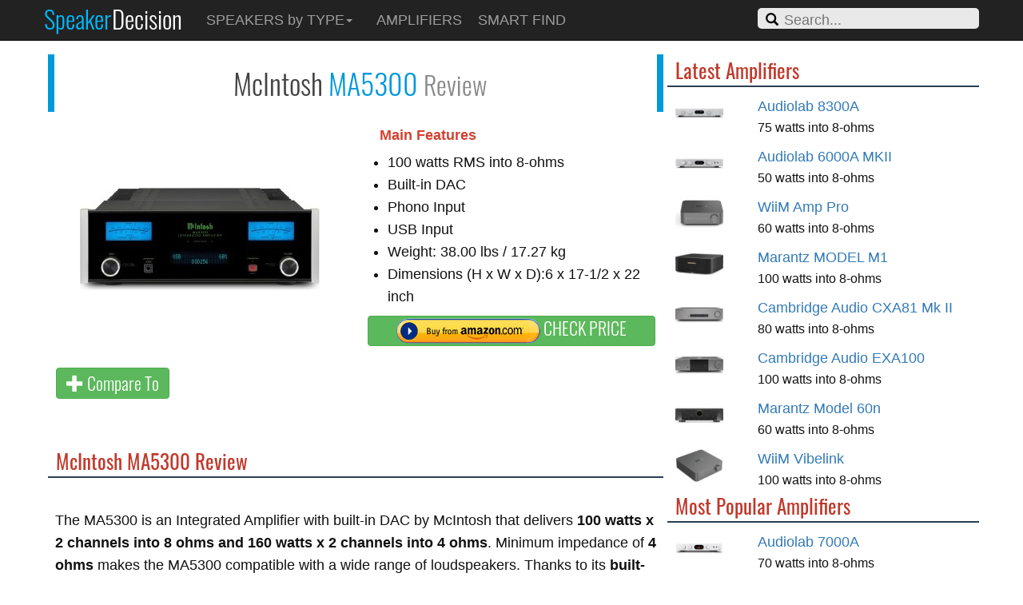

--- FILE ---
content_type: text/html; charset=UTF-8
request_url: https://speakerdecision.com/amplifiers/McIntosh-MA5300
body_size: 61407
content:


    <!DOCTYPE html>
    <html lang="en">
    <head>
        <meta charset="utf-8">
        <meta http-equiv="X-UA-Compatible" content="IE=edge">
        <meta name="viewport" content="width=device-width">
        <title>McIntosh MA5300 Integrated Amplifier Review and Specs</title>
        <meta name="keywords" content="McIntosh, McIntosh MA5300,Integrated Amplifier,speakers, bookshelf, floor-standing speakers, PC speakers, powered speakers, wireless speakers, specifications, specs, photos, reviews, comparisons, compare, recommendations" />
        <meta name="description" content="Read our detailed analysis of the McIntosh MA5300 Integrated Amplifier, find out its strengths and weaknesses, and how it compares with the other speakers in its class." />
        <meta content="McIntosh MA5300 Amplifier Review and Specs" property="og:title" />
        <meta content="product" property="og:type" />
        <meta content="https://speakerdecision.com/review/McIntosh-MA5300" property="og:url" />
        <meta content="https://speakerdecision.com/img/px300_300/McIntosh-MA5300.jpg" property="og:image" />
        <meta content="Speaker Decision" property="og:site_name" />
        <link rel="canonical" href="https://speakerdecision.com/amplifiers/McIntosh-MA5300" />        <!-- Bootstrap -->
        <link rel="stylesheet" href="https://maxcdn.bootstrapcdn.com/bootstrap/3.4.1/css/bootstrap.min.css">
        <!-- HTML5 Shim and Respond.js IE8 support of HTML5 elements and media queries -->
        <!-- WARNING: Respond.js doesn't work if you view the page via file:// -->
        <!--[if lt IE 9]>
        <script src="https://oss.maxcdn.com/libs/html5shiv/3.7.0/html5shiv.js"></script>
        <script src="https://oss.maxcdn.com/libs/respond.js/1.4.2/respond.min.js"></script>
        <![endif]-->
        <link rel="stylesheet" href="../css/style3.css">
        <link rel="stylesheet" href="../css/header.css">
       <style> p {
            margin: 10px 0 30px;
        }
        </style>
        <script type="text/javascript" async="async" data-noptimize="1" data-cfasync="false" src="//scripts.mediavine.com/tags/speaker-decision.js"></script>
        <meta http-equiv="Content-Security-Policy" content="block-all-mixed-content">

    </head>
    <body class="compareBody">
        <style>
    aside#left .topComparisons {
        padding: 30px 0px 5px;
        /*padding-bottom: 5px;*/
        display: flex;
        flex-wrap: wrap;
        justify-content: space-between;

    }

/*    .topComp {
        width: calc(33.33% - 5px);
        margin: 5px 0;
        padding: 10px;
        box-sizing: border-box;
        display: flex;
        flex-direction: column;
        align-items: center;
        text-align: center;
         border: 1px solid #ddd; 
    }
    .topCompSingleCol{
        width: calc(100% - 5px);
        margin: 5px 0;
        padding: 10px;
        box-sizing: border-box;
        display: flex;
        flex-direction: column;
        align-items: center;
        text-align: center;
    }*/

    @media (max-width: 768px) {
        .topComp {
            width: calc(50% - 5px);
/*            padding-top: 10px;
            padding-bottom: 5px;*/
        }
        .topCompSingleCol {
            width: 100%;
/*            padding-top: 10px;
            padding-bottom: 5px;*/
        }
        
    }
</style>
<nav class="navbar navbar-inverse navbar-fixed-top">
    <div class="container">
        <div class="navbar-header">
            <button type="button" class="navbar-toggle collapsed" data-toggle="collapse" data-target="#navbar"
                    aria-expanded="false" aria-controls="navbar">
                <span class="sr-only">Toggle navigation</span>
                <span class="icon-bar"></span>
                <span class="icon-bar"></span>
                <span class="icon-bar"></span>
            </button>
            <div class="row logo">
                <a class="navbar-brand"
                   style="font: 1.7em 'Oswald';font-weight: 300;color: #00b9fc; padding:0px; padding-right:30px; padding-left:15px;"
                   href="https://speakerdecision.com">Speaker<span
                            style="color: #fff;padding-left: 1px;">Decision</span><span
                            style="color:red;"><sup></sup></span></a>
            </div>
        </div>

        <div id="navbar" class="navbar-collapse collapse">
            <form class="navbar-form navbar-right" id="headerForm">
                <div class="form-group">
                    <span class="glyphicon glyphicon-search"></span>
                    <input type="text" id="headerSearch" placeholder="Search..." autocomplete="off">
                    <button type="submit" class="hidden">Search</button>
                    <div class="resultsOuter">
                        <div class="results"></div>
                    </div>
                </div>
            </form>
            <ul class="nav navbar-nav">
                <li class="root">
                <a href="#" class="dropdown-toggle" data-toggle="dropdown">SPEAKERS by TYPE<b class="caret"></b></a>
                <ul class="dropdown-menu">

                                <li><a href="https://speakerdecision.com/type/Passive-Bookshelf-loudspeakers">Passive Bookshelf Speakers</a></li>
                                <li><a href="https://speakerdecision.com/type/Passive-Floor-standing-loudspeakers">Passive Floor-standing Speakers</a></li>
                                <li><a href="https://speakerdecision.com/type/Passive-Center-Channel-loudspeakers">Passive Center Channel Speakers</a></li>
                                <li><a href="https://speakerdecision.com/type/Passive-In-wall-loudspeakers">Passive In-wall Speakers</a></li>
                                <li><a href="https://speakerdecision.com/type/Passive-loudspeakers">All Passive Speakers</a></li>
                                <li><a href="https://speakerdecision.com/type/Powered-Subwoofers">Powered Subwoofers</a></li>
                                <li><a href="https://speakerdecision.com/type/Powered-Stereo-Speakers">Powered Stereo Speakers</a></li>
                </ul>
                </li>
                <li><a class="active" href="https://speakerdecision.com/type/Amplifiers" style="padding-right:5px;">AMPLIFIERS</a>
                </li>
                <li><a class="active" href="https://speakerdecision.com/find" style="padding-right:5px;">SMART FIND</a>
                </li>
            </ul>
        </div><!--/.navbar-collapse -->
    </div>
</nav>
    <div class="container OVheading">
        <div class="wrap group" id="main">
            <div class="row">
                <div class="col-xs-12 col-md-8 col-lg-8" style="padding-right: 0px; padding-left: 5px;">

                    <aside id="left">
                        <section id="compareHead" class="group">
    <div class="title">McIntosh <span class="model"> MA5300 </span> <span class="text-light">Review</div>
    <div class="p20 group">
        <div class="row">
            <div class="col-xs-12 col-sm-6">
                <div style="text-align:center;">
                    <img src="https://speakerdecision.com/img/integrated/px300_300/McIntosh-MA5300.jpg" alt="McIntosh MA5300">
                </div>
            </div>
            <div class="col-xs-12 col-sm-6">

                <div class="text-left">
                    <div class="container-fluid">
                        <div class="row">
                            <div class="col-xs-12">
                                <h4 class="text-danger strong">Main Features</h4>
                                <ul style="padding-inline-start: 10px;">
							<Span class="specs">
                                 <li>100 watts RMS into 8-ohms</li>                                <li>Built-in DAC</li>                                                                <li>Phono Input</li>                                <li>USB Input</li>                                							                                                                    <li>Weight: 38.00 lbs / 17.27 kg</li>                                <li>Dimensions (H x W x D):6 x 17-1/2 x 22 inch</li>
                            </span>
                                </ul>
                            </div>
                        </div>
                    </div>
                    <div id="priceBox"  style="text-align: center; padding-bottom:15px"><a href="https://www.amazon.com/s/ref=nb_sb_noss_1?url=search-alias%3Daps&field-keywords=McIntosh+MA5300&tag=speakerdec-20" target="_blank" rel="nofollow" class="btn btn-success btn-buy" style="white-space: normal; width: 100%; padding: 2px 2px;"><img class="price" src="https://speakerdecision.com/images/amazon_com.png"> CHECK PRICE </a></div>

                </div>
            </div>
        </div><!--     end p20.group      -->
        <p><a class="btn btn-success" id="cameraCompareTo"><span class="glyphicon glyphicon-plus"></span> Compare To</a></p>
        <div id="search">
            <div class="close">x</div>
            <div class="title">Add an Amp for comparison</div>
            <div class="input">
                <input type="text" placeholder=" Type speaker name.."><input type="submit" value="Search">
            </div>
            <div class="results"></div>
        </div>
</section><!--     end section compare-head      -->
                        <!-- OVERVIEW -->
                        <section class="overview">
                            <header class="titlePanel">
                                <div class="title">McIntosh MA5300 Review</div>
                            </header>
                            <div id="triggerElement">
</div>

<style>
    .sticky {
        background-color: #e5e5e5;
        left: 0;
        position: fixed;
        right: 0;
        top: 50px; /**/
        transform: translateY(-100%);
        transition: transform .25s ease-out;
        z-index: 150;
        /*display: flex;*/
        justify-content: space-between;
        align-items: center;
        opacity: .95;
        font-size: 15px;
    }

    .sticky .content {
        text-align: center;
    }

    .sticky img {
        display: block;
        margin: 0 auto;
    }

    .stickyVisible {
        transform: translateY(0)
    }
</style>

<div class="sticky" id="myStickyElement">
    <div class="container">
        <div class="row">
            <div class="col-xs-4 col-md-2 content" style="padding-top:0.5em;padding-bottom:0.25em;">
                <img src="https://speakerdecision.com/img/integrated/px8060/McIntosh-MA5300.jpg "
                     alt="McIntosh MA5300" style="width:48px !important; height:32px" >
                     McIntosh MA5300            </div>
            <div class="col-xs-4 col-md-2 content">
                <div id="priceBox"  style="text-align: left; padding-bottom:10px;padding-top:10px;"><a href="https://www.amazon.com/s/ref=nb_sb_noss_1?url=search-alias%3Daps&field-keywords=McIntosh+MA5300&tag=speaker_sticky-20" target="_blank" rel="nofollow" class="btn btn-success btn-buy" style="white-space: normal; width: 100%; padding: 6px 6px;"> See at AMAZON </a></div>
            </div>
        </div>
    </div>
</div>

<script>
    window.onscroll = function () {
        var triggerElement = document.getElementById("triggerElement");
        var stickyElement = document.getElementById("myStickyElement");

        var triggerPosition = triggerElement.getBoundingClientRect().top;

        if (triggerPosition <= 0) {
            stickyElement.classList.add("stickyVisible");
        } else {
            stickyElement.classList.remove("stickyVisible");
        }
        stickyElement.style.top = document.getElementsByClassName("navbar navbar-inverse navbar-fixed-top")[0].offsetHeight + "px";

    };

    window.addEventListener('resize', function () {
        // Yeniden boyutlandırma olayı tetiklendiğinde buradaki kod çalışır

        // Örnek: Bir HTML elemanının yüksekliğini alın
        var element = document.getElementsByClassName("navbar navbar-inverse navbar-fixed-top")[0]; // 'myElement' yerine hedeflediğiniz elemanın kimliğini kullanın
        var elementHeight = element.offsetHeight;

        // Yapmak istediğiniz işlemi burada gerçekleştirin
        console.log('Eleman yüksekliği: ' + elementHeight + 'px');
        var stickyElement = document.getElementById("myStickyElement");
        stickyElement.style.top = document.getElementsByClassName("navbar navbar-inverse navbar-fixed-top")[0].offsetHeight + "px";
    });

// Örneğin sayfa yüklendiğinde de elemanın yüksekliğini almak isterseniz:
    document.addEventListener('DOMContentLoaded', function () {
        var element = document.getElementsByClassName("navbar navbar-inverse navbar-fixed-top")[0]; // 'myElement' yerine hedeflediğiniz elemanın kimliğini kullanın
        var initialElementHeight = element.offsetHeight;

        // Yapmak istediğiniz işlemi burada gerçekleştirin
        console.log('Sayfa yüklendi. Eleman yüksekliği: ' + initialElementHeight + 'px');
        var stickyElement = document.getElementById("myStickyElement");
        stickyElement.style.top = document.getElementsByClassName("navbar navbar-inverse navbar-fixed-top")[0].offsetHeight + "px"
    });
</script>
                            <div class="row-fluid group">
                                <div class="content">
                                    <div style="padding-top:10px;padding-bottom:10px;">
<!-- ShareThis BEGIN --><div class="sharethis-inline-share-buttons"></div><!-- ShareThis END -->
</div>
<p>The MA5300 is an Integrated Amplifier with built-in DAC by McIntosh that delivers <strong>100 watts x 2 channels into 8 ohms and 160 watts x 2 channels into 4 ohms</strong>.  Minimum impedance of <strong>4 ohms</strong> makes the MA5300 compatible with a wide range of loudspeakers.  Thanks to its <strong>built-in  DAC</strong>, you can play digital sources directly without the need for an external DAC unit. McIntosh MA5300 lets you connect your turntable via its <strong>Phono input</strong> and start listening to your vinyl collection without a hassle. McIntosh MA5300 has an MSRP of <strong>6000$</strong>. 






                                <div>
                                    <p>
                                    <hr>
                                    <small>**This post contains affiliate links, and I will be compensated if you make a purchase after clicking through my links. As an Amazon Associate I earn from qualifying purchases.</small>
                                    <hr>
                                    </p>
                                </div>
                                    <h4 style="font-size:18px"> Performance Specs</h4>
<p><p>One of the most important factors when deciding on an integrated amplifier is its power ratings and compatibility with your speaker's impedance requirements.The McIntosh MA5300 is rated at <strong>100 watts RMS into 8-ohms</strong>. McIntosh provides this wattage at a THD (Total Harmonic Distortion) of <mark>0.005%</mark> which is an important indicator of distortion at the given values (lower THD is better).</p><p> Here are the main highlights of its performance specs:</p><ul>
    <li>100 watts into 8-ohms (20-20k) at 0.005%</li>        <li>160 watts into 4-ohms</li>    <li>4-ohms Min Impedance (allows compatibility with a wide range of loudspeakers)</li>    <li>110dB Signal to Noise Ratio</li></ul>

<p>
    <blockquote style="border-left-color:#ce92be;border-left-width: 8px;margin:15px;"><span class="glyphicon glyphicon-warning-sign"></span> When pairing the McIntosh MA5300 with a passive <a href="https://speakerdecision.com/type/Passive-Bookshelf-loudspeakers">Bookshelf (Stand mount)</a> or <a href="https://speakerdecision.com/type/Passive-Floor-standing-loudspeakers">Passive Floor Standing (Tower)</a> speaker, you have to check if their Max Power Range is below the max wattage of the amp for the given impedance levels.
    Operating your amp outside of this max range may damage the speakers.</blockquote>
</p>



<br>

        <h4 style="font-size:18px"> What size of room is the McIntosh MA5300 Amplifier good for?</h4>

    <p>
        An essential deciding factor is the size of the room in which you intend to employ the McIntosh MA5300 amplifier. Here, taking into account its  maximum power parameters, we analyzed its applicability to various size environments:
    </p>

    <div class="row-fluid group" style="align:center;">
        <div class="col-xs-12 col-sm-12 col-md-8 col-lg-6 col-md-offset-2  col-lg-offset-3 cameraGraph table-responsive" id="conHead">
            <table class="table table-bordered">
                <thead>
                <tr  class="success">
                    <th colspan="1">Listening Environment</th>
                    <th colspan="1">Suitability</th>
                </tr>
                </thead>
                <tbody>
                <tr><td>Near-field</td><td style="color:orange;">Poor</td></tr>
                <tr><td>Small Room</td><td style="color:orange;">Poor</td></tr>
                <tr><td>Mid-size Room</td><td style="color:green;">Good</td></tr>
                <tr><td>Large Room</td><td style="color:green;">Good</td></tr>
                <tr><td>Very Large Room</td><td style="color:black;">Average</td></tr>
                </tbody>
            </table>
        </div>
    </div>


<p>
<h4 style="font-size:18px"> Inputs and Outputs</h4>
<p>
    Besides the performance specs of the McIntosh MA5300, the next important feature set that you have to evaluate is the input and output selections that it offers.
    McIntosh MA5300 has total of 5 Analog inputs  including 1 Phono Input (MM).  
</p>
        <figure style="text-align:center;">
        <a href="https://speakerdecision.com/img/integrated/original/McIntosh-MA5300-back.jpg" target="_blank"><img src="https://speakerdecision.com/img/integrated/other/McIntosh-MA5300-back.jpg" alt="McIntosh MA5300 Back View" style="border:5px double #E6E6E6; padding:15px; max-height:600px"></a>
        <figcaption style="font-size:90%;">
            McIntosh MA5300 Back View (Click the image for the larger version)        </figcaption>
    </figure>
<br>


</p>
<strong>Inputs</strong>
<ul>
<li> Total Number of Analog Inputs: 5</li><li>Phono Input</li><li>2 Optical Digital Input</li><li>2 Coaxial Digital Input</li><li>USB Input: <br><ul><li>USB-B(connect to your computer to playback files)</li></ul></li></ul>
<br>


<strong>Outputs</strong>
<ul>
<li>Stereo RCA Preamp Outputs</li><li>Pre-out/Main-in Loop</li><li>1/4 Headphone Output</li></ul>
<br>





    <p>
    <h4 style="font-size:18px"> Bluetooth Connectivity</h4>
    McIntosh MA5300 doesn't have bluetooth connectivity feature. In order to stream your music via bluetooth, the easiest way is to connect an external bluetooth receiver to your McIntosh MA5300.  Two bluetooth receivers that we recommend are the <strong><a href="https://amzn.to/3J3VNHf" target="_blank">iFi Zen Blue V2</a></strong> and the <strong><a href="https://amzn.to/3kXHBYp" target="_blank">Audioengine B1</a></strong>.     
        <p>Among the amps in the same price range,  these are the 5 amps that have Bluetooth Connectivity:</p>        <ul>
                            <li><a href="https://speakerdecision.com/amplifiers/Naim-Uniti-Nova-Power-Edition" target="_blank">Naim Nova PE</a> - <small>MSRP 9999$ - <a href="https://speakerdecision.com/compare-amps/Naim-Uniti-Nova-Power-Edition-vs-McIntosh-MA5300">Compare w/ MA5300</a></small></li>
                            <li><a href="https://speakerdecision.com/amplifiers/Naim-Uniti-Star" target="_blank">Naim Uniti Star</a> - <small>MSRP 5699$ - <a href="https://speakerdecision.com/compare-amps/McIntosh-MA5300-vs-Naim-Uniti-Star">Compare w/ MA5300</a></small></li>
                            <li><a href="https://speakerdecision.com/amplifiers/Naim-Uniti-Nova" target="_blank">Naim Uniti Nova</a> - <small>MSRP 6899$ - <a href="https://speakerdecision.com/compare-amps/McIntosh-MA5300-vs-Naim-Uniti-Nova">Compare w/ MA5300</a></small></li>
                            <li><a href="https://speakerdecision.com/amplifiers/Mark-Levinson-No.5802" target="_blank">Mark Levinson No.5802</a> - <small>MSRP 8500$ - <a href="https://speakerdecision.com/compare-amps/McIntosh-MA5300-vs-Mark-Levinson-No.5802">Compare w/ MA5300</a></small></li>
                            <li><a href="https://speakerdecision.com/amplifiers/Cambridge-Audio-Edge-A" target="_blank">Cambridge Audio Edge A</a> - <small>MSRP 6499$ - <a href="https://speakerdecision.com/compare-amps/McIntosh-MA5300-vs-Cambridge-Audio-Edge-A">Compare w/ MA5300</a></small></li>
                    </ul>
        </p>
    

    <p>
    <h4 style="font-size:18px"> Phono Input</h4>
    McIntosh MA5300 features  one Phono Input which is  compatible with <mark>MM (Moving Magnet)</mark> type of phono cartridges, you can connect your turntable with MM cartridges directly to this amp without the need for a phono preamp. If you are using an MC cartridge on your turntable, you need to use a phono preamp that has  MC phono stage such as the <a href="https://amzn.to/3NXeSOi" target="_blank"  rel="nofollow">Cambridge Duo</a> or the <a href="https://amzn.to/41SPorl" target="_blank" rel="nofollow">iFi ZEN Phono</a>.     </p>


    <p>
    <h4 style="font-size:18px"> Subwoofer Output</h4>

    McIntosh MA5300 has Stereo RCA preamp outputs which can be used to connect to a powered subwoofer via an RCA cable ( as long as your sub supports this connection). <br>Check our <a href="https://speakerdecision.com/type/Powered-Subwoofers" target="_blank"> Powered Subwoofers</a> page to find a subwoofer that will work with McIntosh MA5300 amp and your speakers.     </p>



    <h4 style="font-size:18px"> DAC and Digital Music</h4>
    The McIntosh MA5300's built-in DAC allows the connection of digital sources directly, eliminating the need for an external DAC. 







<p>
<h4 style="font-size:18px">McIntosh MA5300  External Dimensions and Weight</h4>
McIntosh MA5300 has  external dimensions of (H x W x D) 6inch x 17-1/2inch x 22inch  (153.0mm x 445.0mm x 559.0mm  ). The unit weighs <mark>17.27kg / 38lbs</mark>. </p>

<p>
    <strong>Base Surface Area</strong><br>
    Base surface area of an integrated amplifier may become an important decision factor when the space in your room or desk is limited.
    The base area of the McIntosh MA5300 is approximately 2487.6cm<sup>2</sup> / 385.6inch<sup>2</sup>. </p>

<ul>
    <li> Width: 445.0mm (17-1/2")</li>
    <li> Height: 153.0mm (6")</li>
    <li> Depth: 559.0mm (22")</li>
    <li> Weight: 17.27 kg (38.00lbs)</li>
    <li> Base Surface Area: ~2487.6cm<sup>2</sup> / 385.6inch<sup>2</sup></li>
    <li> Volume: ~38.1 liter / 10.1 gallon</li>

</ul>






























<p>
    <h4 style="font-size:18px"> What's in the Box of McIntosh MA5300? </h4>
    Here are the items that are included inside the box of MA5300: 
    <li>Stereo integrated amplifier</li><li>6-feet AC power cord</li><li>Remote control</li><li>Owners Manual</li>    </p>
    
    



    <h4 style="font-size:18px"> Official Product Page</h4>
    Official manufacturer's product page for the McIntosh MA5300 Integrated Amplifier can be found below:<br>
    <a href="https://www.mcintoshlabs.com/products/integrated-amplifiers/MA5300" target="_blank" rel="nofollow">Official Product Page for McIntosh MA5300 </a>
    <br><br>


    <h4 style="font-size:18px"> Warranty</h4>
    3 Years of parts warranty and  3 Years of labor warranty is generally provided for the McIntosh MA5300 by the manufacturer.     <br><br>




<header class="titlePanel" id="specs">
				<div class="title">McIntosh MA5300 Detailed Specifications</div>
			</header>

      <!-- Example row of columns -->
<div class="row-fluid group">
        <div class="col-xs-12  cameraGraph">
		<br>
			<table class="table table-striped  table-condensed" id="specsTable2" style="text-align: left;">
				<thead>
					<th colspan = "2">General</th>
				</thead>
				<tbody>
					<tr>
						<td>Brand</td>
						<td>McIntosh</td>
					</tr>
					<tr>
						<td>Full Model Name</td>
						<td>McIntosh MA5300</td>
					</tr>
                <tr>
                    <td>Amplifier Type</td>
                    <td>Integrated Amplifier</td>
                </tr>

                
				</tbody>

			</table>

            <table class="table table-striped  table-condensed" id="specsTable2">
                <thead>
                <th colspan = "2">Performance</th>
                </thead>
                <tbody>

                <tr>
                    <td>Watts RMS per Channel into 8-ohms</td>
                    <td>100 watts</td>
                </tr>
                <tr>
                    <td>Watts RMS per Channel into 6-ohms</td>
                    <td>N/A</td>
                </tr>
                <tr>
                    <td>Watts RMS per Channel into 4-ohms</td>
                    <td>160 watts</td>
                </tr>
                <tr>
                    <td>Frequency Bandwidth</td>
                    <td>20-20k</td>
                </tr>

                <tr>
                    <td>THD</td>
                    <td>0.005%</td>
                </tr>

                <tr>
                    <td>Minimum Impedance</td>
                    <td>4</td>
                </tr>
                <tr>
                    <td>Signal to Noise Ratio</td>
                    <td>110 dB</td>
                </tr>
                                                
                </tbody>
            </table>


            <table class="table table-striped  table-condensed" id="specsTable2">
                <thead>
                <th colspan = "2">Digital Music</th>
                </thead>
                <tbody>
                <tr>
                    <td>Built-in DAC</td>
                    <td>Yes</td>
                </tr>
                                <tr>
                    <td>Bluetooth</td>
                    <td>No</td>
                </tr>
                <tr>
                    <td>WiFi</td>
                    <td>N/A</td>
                </tr>
                </tbody>
            </table>

            <table class="table table-striped  table-condensed" id="specsTable2">
                <thead>
                <th colspan = "2">Ecosystem</th>
                </thead>
                <tbody>
                <tr>
                    <td>Apple AirPlay</td>
                    <td>No</td>
                </tr>
                <tr>
                    <td>Apple AirPlay2</td>
                    <td>No</td>
                </tr>
                <tr>
                    <td>DTS Play-Fi</td>
                    <td>No</td>
                </tr>
                <tr>
                    <td>Chromecast built-in</td>
                    <td>No</td>
                </tr>
                <tr>
                    <td>Roon</td>
                    <td>No</td>
                </tr>
                <tr>
                    <td>HEOS</td>
                    <td>No</td>
                </tr>
                <tr>
                    <td>BluOS</td>
                    <td>No</td>
                </tr>
                </tbody>
            </table>

		</div>
        <div class="col-xs-12  cameraGraph">
		<br>
			<table class="table table-striped  table-condensed" id="specsTable2" >
                <thead>
                <th colspan = "2">CONNECTIONS</th>
                </thead>
                <tbody>
                <tr>
                    <td>Total Analog Inputs	</td>
                    <td>5</td>
                </tr>
                <tr>
                    <td>Phono Input</td>
                    <td>Yes</td>
                </tr>
                <tr>
                    <td>Optical Digital Inputs</td>
                    <td>2</td>
                </tr>

                <tr>
                    <td>Coaxial Digital Inputs</td>
                    <td>2</td>
                </tr>

                <tr>
                    <td>USB Input</td>
                    <td>Yes</td>
                </tr>
                                    <tr>
                        <td>USB Type</td>
                        <td>USB-B(connect to your computer to playback files)</td>
                    </tr>
                                <tr>
                    <td>Preamp Outputs</td>
                    <td>Stereo RCA</td>
                </tr>
                <tr>
                    <td>Pre-out / Main-in Loop</td>
                    <td>Yes</td>
                </tr>
                <tr>
                    <td>Headphone Output</td>
                    <td>1/4</td>
                </tr>
                                <tr>
                    <td>Removable Power Cord</td>
                    <td>IEC 3-prong</td>
                </tr>
                </tbody>
			</table>
            <table class="table table-striped  table-condensed" id="specsTable2" >
                <thead>
                <th colspan = "2">PHYSICAL SPECS</th>
                </thead>
                <tbody>
                <tr>
                    <td>Height</td>
                    <td>153.0mm (6")</td>
                </tr>
                <tr>
                    <td>Width</td>
                    <td>445.0mm (17-1/2")</td>
                </tr>
                <tr>
                    <td>Depth</td>
                    <td>559.0mm (22")</td>
                </tr>

                <tr>
                    <td>Weight</td>
                    <td>17.27 kg (38.00lbs)</td>
                </tr>

                                </tbody>
            </table>
			<table class="table table-striped  table-condensed" id="specsTable2" >
                <thead>
                <th colspan = "2">OTHER</th>
                </thead>
                <tbody>

                                                
                                				<tr>
                    <td>Parts Warranty</td>
                    <td>3 Years</td>
                </tr>
				<tr>
                    <td>Labor Warranty</td>
                    <td>3 Years</td>
                </tr>
				
                </tbody>
			</table>
</div>
</div>			                                </div>
                            </div>
                        </section>


                        <section class="overview">
    <header class="titlePanel">
        <div class="title">McIntosh MA5300 Alternatives in No Streaming Amplifiers</div>
    </header>
    <div class="row-fluid group">
        <div class="col-xs-12 cameraGraph  table-responsive" id="conHead">
            <table class="table table-condensed tableLenses">
                <thead>
                <tr>
                    <th colspan="1" class="hidden-xs" ></th>
                    <th colspan="1" >Model</th>
                    <th colspan="1" >Watts RMS (8-ohms)</th>
                    <th colspan="1">Minimum Impedance</th>
                    <th colspan="1">Built-in DAC</th>
                    <th colspan="1">Phono Stage</th>

                </tr>
                </thead>
                                    <tbody>
                    <tr>
                        <td  class="hidden-xs"><img class="list" src="https://speakerdecision.com/img/integrated/px8060/Yamaha-A-S3200.jpg" width="60" height="45"></td>
                        <td>
                            <span class="specs_left"><a href="https://speakerdecision.com/amplifiers/Yamaha-A-S3200">Yamaha A-S3200</span></a>
                            <br>
                            <span class="specs_left"><a href="https://speakerdecision.com/compare-amps/McIntosh-MA5300-vs-Yamaha-A-S3200"><span class="glyphicon glyphicon-share-alt"></span> Compare</a></span>
                        </td>
                        <td><span class="specs_left">100 watts</td><td><span class="specs_left">4-ohms</td><td><span class="specs_left">No</td><td><span class="specs_left">MM,MC</td>                    </tr>
                    </tbody>
                                    <tbody>
                    <tr>
                        <td  class="hidden-xs"><img class="list" src="https://speakerdecision.com/img/integrated/px8060/Naim-Uniti-Nova.jpg" width="60" height="45"></td>
                        <td>
                            <span class="specs_left"><a href="https://speakerdecision.com/amplifiers/Naim-Uniti-Nova">Naim Uniti Nova</span></a>
                            <br>
                            <span class="specs_left"><a href="https://speakerdecision.com/compare-amps/McIntosh-MA5300-vs-Naim-Uniti-Nova"><span class="glyphicon glyphicon-share-alt"></span> Compare</a></span>
                        </td>
                        <td><span class="specs_left">80 watts</td><td><span class="specs_left">4-ohms</td><td><span class="specs_left">Yes</td><td><span class="specs_left">No</td>                    </tr>
                    </tbody>
                                    <tbody>
                    <tr>
                        <td  class="hidden-xs"><img class="list" src="https://speakerdecision.com/img/integrated/px8060/Cambridge-Audio-Edge-A.jpg" width="60" height="45"></td>
                        <td>
                            <span class="specs_left"><a href="https://speakerdecision.com/amplifiers/Cambridge-Audio-Edge-A">Cambridge Audio Edge A</span></a>
                            <br>
                            <span class="specs_left"><a href="https://speakerdecision.com/compare-amps/McIntosh-MA5300-vs-Cambridge-Audio-Edge-A"><span class="glyphicon glyphicon-share-alt"></span> Compare</a></span>
                        </td>
                        <td><span class="specs_left">100 watts</td><td><span class="specs_left">4-ohms</td><td><span class="specs_left">Yes</td><td><span class="specs_left">No</td>                    </tr>
                    </tbody>
                                    <tbody>
                    <tr>
                        <td  class="hidden-xs"><img class="list" src="https://speakerdecision.com/img/integrated/px8060/Rotel-Diamond-Series-RA-6000.jpg" width="60" height="45"></td>
                        <td>
                            <span class="specs_left"><a href="https://speakerdecision.com/amplifiers/Rotel-Diamond-Series-RA-6000">Rotel Diamond RA-6000</span></a>
                            <br>
                            <span class="specs_left"><a href="https://speakerdecision.com/compare-amps/McIntosh-MA5300-vs-Rotel-Diamond-Series-RA-6000"><span class="glyphicon glyphicon-share-alt"></span> Compare</a></span>
                        </td>
                        <td><span class="specs_left">200 watts</td><td><span class="specs_left">4-ohms</td><td><span class="specs_left">Yes</td><td><span class="specs_left">MM</td>                    </tr>
                    </tbody>
                                    <tbody>
                    <tr>
                        <td  class="hidden-xs"><img class="list" src="https://speakerdecision.com/img/integrated/px8060/Devialet-Expert-140-Pro.jpg" width="60" height="45"></td>
                        <td>
                            <span class="specs_left"><a href="https://speakerdecision.com/amplifiers/Devialet-Expert-140-Pro">Devialet Expert 140 Pro</span></a>
                            <br>
                            <span class="specs_left"><a href="https://speakerdecision.com/compare-amps/McIntosh-MA5300-vs-Devialet-Expert-140-Pro"><span class="glyphicon glyphicon-share-alt"></span> Compare</a></span>
                        </td>
                        <td><span class="specs_left">105 watts</td><td><span class="specs_left">2-ohms</td><td><span class="specs_left">Yes</td><td><span class="specs_left">MM,MC</td>                    </tr>
                    </tbody>
                                    <tbody>
                    <tr>
                        <td  class="hidden-xs"><img class="list" src="https://speakerdecision.com/img/integrated/px8060/Mark-Levinson-No.5802.jpg" width="60" height="45"></td>
                        <td>
                            <span class="specs_left"><a href="https://speakerdecision.com/amplifiers/Mark-Levinson-No.5802">Mark Levinson No.5802</span></a>
                            <br>
                            <span class="specs_left"><a href="https://speakerdecision.com/compare-amps/McIntosh-MA5300-vs-Mark-Levinson-No.5802"><span class="glyphicon glyphicon-share-alt"></span> Compare</a></span>
                        </td>
                        <td><span class="specs_left">125 watts</td><td><span class="specs_left">2-ohms</td><td><span class="specs_left">Yes</td><td><span class="specs_left">No</td>                    </tr>
                    </tbody>
                                    <tbody>
                    <tr>
                        <td  class="hidden-xs"><img class="list" src="https://speakerdecision.com/img/integrated/px8060/Marantz-Model-40n.jpg" width="60" height="45"></td>
                        <td>
                            <span class="specs_left"><a href="https://speakerdecision.com/amplifiers/Marantz-Model-40n">Marantz Model 40n</span></a>
                            <br>
                            <span class="specs_left"><a href="https://speakerdecision.com/compare-amps/McIntosh-MA5300-vs-Marantz-Model-40n"><span class="glyphicon glyphicon-share-alt"></span> Compare</a></span>
                        </td>
                        <td><span class="specs_left">70 watts</td><td><span class="specs_left">4-ohms</td><td><span class="specs_left">Yes</td><td><span class="specs_left">MM</td>                    </tr>
                    </tbody>
                                    <tbody>
                    <tr>
                        <td  class="hidden-xs"><img class="list" src="https://speakerdecision.com/img/integrated/px8060/Yamaha-A-S1200.jpg" width="60" height="45"></td>
                        <td>
                            <span class="specs_left"><a href="https://speakerdecision.com/amplifiers/Yamaha-A-S1200">Yamaha A-S1200</span></a>
                            <br>
                            <span class="specs_left"><a href="https://speakerdecision.com/compare-amps/McIntosh-MA5300-vs-Yamaha-A-S1200"><span class="glyphicon glyphicon-share-alt"></span> Compare</a></span>
                        </td>
                        <td><span class="specs_left">90 watts</td><td><span class="specs_left">4-ohms</td><td><span class="specs_left">No</td><td><span class="specs_left">MM,MC</td>                    </tr>
                    </tbody>
                            </table>
        </div>
    </div>
</section>
                    </aside><!--     end aside left      -->


                </div>
                <div class="col-xs-12 col-sm-12 col-md-4 col-lg-4" style="padding-left: 0px;padding-right: 0px;">
                    <aside id="right">
                        <div class="row">
                            <div class="col-xs-12 col-sm-6 col-md-12">
                                <header class="titlePanel">
                                    <div class="title">Latest Amplifiers</div>
                                </header>

                                                                    <div class="cameraEntry group">
                                        <div class="row-fluid group">
                                            <div class="col-xs-3" style="padding-right:0px;padding-left:10px;">
                                                <!-- <p class="p0 text-light">today</p> -->
                                                <img src="https://speakerdecision.com/img/integrated/px8060/Audiolab-8300A.jpg" style="width:60px !important; height:45px" alt="Audiolab 8300A">
                                            </div>
                                            <div class="col-xs-9">
                                                <span class="specs"><a href="https://speakerdecision.com/amplifiers/Audiolab-8300A">Audiolab 8300A</a><br>
                                                    75 watts into 8-ohms</span>
                                            </div>
                                        </div>
                                    </div>
                                                                    <div class="cameraEntry group">
                                        <div class="row-fluid group">
                                            <div class="col-xs-3" style="padding-right:0px;padding-left:10px;">
                                                <!-- <p class="p0 text-light">today</p> -->
                                                <img src="https://speakerdecision.com/img/integrated/px8060/Audiolab-6000A-MKII.jpg" style="width:60px !important; height:45px" alt="Audiolab 6000A MKII">
                                            </div>
                                            <div class="col-xs-9">
                                                <span class="specs"><a href="https://speakerdecision.com/amplifiers/Audiolab-6000A-MKII">Audiolab 6000A MKII</a><br>
                                                    50 watts into 8-ohms</span>
                                            </div>
                                        </div>
                                    </div>
                                                                    <div class="cameraEntry group">
                                        <div class="row-fluid group">
                                            <div class="col-xs-3" style="padding-right:0px;padding-left:10px;">
                                                <!-- <p class="p0 text-light">today</p> -->
                                                <img src="https://speakerdecision.com/img/integrated/px8060/WiiM-Amp-Pro.jpg" style="width:60px !important; height:45px" alt="WiiM Amp Pro">
                                            </div>
                                            <div class="col-xs-9">
                                                <span class="specs"><a href="https://speakerdecision.com/amplifiers/WiiM-Amp-Pro">WiiM Amp Pro</a><br>
                                                    60 watts into 8-ohms</span>
                                            </div>
                                        </div>
                                    </div>
                                                                    <div class="cameraEntry group">
                                        <div class="row-fluid group">
                                            <div class="col-xs-3" style="padding-right:0px;padding-left:10px;">
                                                <!-- <p class="p0 text-light">today</p> -->
                                                <img src="https://speakerdecision.com/img/integrated/px8060/Marantz-MODEL-M1.jpg" style="width:60px !important; height:45px" alt="Marantz MODEL M1">
                                            </div>
                                            <div class="col-xs-9">
                                                <span class="specs"><a href="https://speakerdecision.com/amplifiers/Marantz-MODEL-M1">Marantz MODEL M1</a><br>
                                                    100 watts into 8-ohms</span>
                                            </div>
                                        </div>
                                    </div>
                                                                    <div class="cameraEntry group">
                                        <div class="row-fluid group">
                                            <div class="col-xs-3" style="padding-right:0px;padding-left:10px;">
                                                <!-- <p class="p0 text-light">today</p> -->
                                                <img src="https://speakerdecision.com/img/integrated/px8060/Cambridge-Audio-CXA81-Mk-II.jpg" style="width:60px !important; height:45px" alt="Cambridge Audio CXA81 Mk II">
                                            </div>
                                            <div class="col-xs-9">
                                                <span class="specs"><a href="https://speakerdecision.com/amplifiers/Cambridge-Audio-CXA81-Mk-II">Cambridge Audio CXA81 Mk II</a><br>
                                                    80 watts into 8-ohms</span>
                                            </div>
                                        </div>
                                    </div>
                                                                    <div class="cameraEntry group">
                                        <div class="row-fluid group">
                                            <div class="col-xs-3" style="padding-right:0px;padding-left:10px;">
                                                <!-- <p class="p0 text-light">today</p> -->
                                                <img src="https://speakerdecision.com/img/integrated/px8060/Cambridge-Audio-EXA100.jpg" style="width:60px !important; height:45px" alt="Cambridge Audio EXA100">
                                            </div>
                                            <div class="col-xs-9">
                                                <span class="specs"><a href="https://speakerdecision.com/amplifiers/Cambridge-Audio-EXA100">Cambridge Audio EXA100</a><br>
                                                    100 watts into 8-ohms</span>
                                            </div>
                                        </div>
                                    </div>
                                                                    <div class="cameraEntry group">
                                        <div class="row-fluid group">
                                            <div class="col-xs-3" style="padding-right:0px;padding-left:10px;">
                                                <!-- <p class="p0 text-light">today</p> -->
                                                <img src="https://speakerdecision.com/img/integrated/px8060/Marantz-Model-60n.jpg" style="width:60px !important; height:45px" alt="Marantz Model 60n">
                                            </div>
                                            <div class="col-xs-9">
                                                <span class="specs"><a href="https://speakerdecision.com/amplifiers/Marantz-Model-60n">Marantz Model 60n</a><br>
                                                    60 watts into 8-ohms</span>
                                            </div>
                                        </div>
                                    </div>
                                                                    <div class="cameraEntry group">
                                        <div class="row-fluid group">
                                            <div class="col-xs-3" style="padding-right:0px;padding-left:10px;">
                                                <!-- <p class="p0 text-light">today</p> -->
                                                <img src="https://speakerdecision.com/img/integrated/px8060/WiiM-Vibelink.jpg" style="width:60px !important; height:45px" alt="WiiM Vibelink">
                                            </div>
                                            <div class="col-xs-9">
                                                <span class="specs"><a href="https://speakerdecision.com/amplifiers/WiiM-Vibelink">WiiM Vibelink</a><br>
                                                    100 watts into 8-ohms</span>
                                            </div>
                                        </div>
                                    </div>
                                                            </div>
                            <br>

                            <div class="col-xs-12 col-sm-6 col-md-12">
                                <header class="titlePanel">
                                    <div class="title">Most Popular Amplifiers</div>
                                </header>

                                                                    <div class="cameraEntry group">
                                        <div class="row-fluid group">
                                            <div class="col-xs-3" style="padding-right:0px;padding-left:10px;">
                                                <!-- <p class="p0 text-light">today</p> -->
                                                <img src="https://speakerdecision.com/img/integrated/px8060/Audiolab-7000A.jpg" style="width:60px !important; height:45px" alt="Audiolab 7000A">
                                            </div>
                                            <div class="col-xs-9">
                                                <span class="specs"><a href="https://speakerdecision.com/amplifiers/Audiolab-7000A">Audiolab 7000A</a><br>
                                                    70 watts into 8-ohms</span>
                                            </div>
                                        </div>
                                    </div>
                                                                    <div class="cameraEntry group">
                                        <div class="row-fluid group">
                                            <div class="col-xs-3" style="padding-right:0px;padding-left:10px;">
                                                <!-- <p class="p0 text-light">today</p> -->
                                                <img src="https://speakerdecision.com/img/integrated/px8060/Yamaha-A-S301.jpg" style="width:60px !important; height:45px" alt="Yamaha A-S301">
                                            </div>
                                            <div class="col-xs-9">
                                                <span class="specs"><a href="https://speakerdecision.com/amplifiers/Yamaha-A-S301">Yamaha A-S301</a><br>
                                                    60 watts into 8-ohms</span>
                                            </div>
                                        </div>
                                    </div>
                                                                    <div class="cameraEntry group">
                                        <div class="row-fluid group">
                                            <div class="col-xs-3" style="padding-right:0px;padding-left:10px;">
                                                <!-- <p class="p0 text-light">today</p> -->
                                                <img src="https://speakerdecision.com/img/integrated/px8060/Yamaha-A-S801.jpg" style="width:60px !important; height:45px" alt="Yamaha A-S801">
                                            </div>
                                            <div class="col-xs-9">
                                                <span class="specs"><a href="https://speakerdecision.com/amplifiers/Yamaha-A-S801">Yamaha A-S801</a><br>
                                                    100 watts into 8-ohms</span>
                                            </div>
                                        </div>
                                    </div>
                                                                    <div class="cameraEntry group">
                                        <div class="row-fluid group">
                                            <div class="col-xs-3" style="padding-right:0px;padding-left:10px;">
                                                <!-- <p class="p0 text-light">today</p> -->
                                                <img src="https://speakerdecision.com/img/integrated/px8060/Denon-PMA-900HNE.jpg" style="width:60px !important; height:45px" alt="Denon PMA-900HNE">
                                            </div>
                                            <div class="col-xs-9">
                                                <span class="specs"><a href="https://speakerdecision.com/amplifiers/Denon-PMA-900HNE">Denon PMA-900HNE</a><br>
                                                    50 watts into 8-ohms</span>
                                            </div>
                                        </div>
                                    </div>
                                                                    <div class="cameraEntry group">
                                        <div class="row-fluid group">
                                            <div class="col-xs-3" style="padding-right:0px;padding-left:10px;">
                                                <!-- <p class="p0 text-light">today</p> -->
                                                <img src="https://speakerdecision.com/img/integrated/px8060/Sonos-Amp.jpg" style="width:60px !important; height:45px" alt="Sonos Amp">
                                            </div>
                                            <div class="col-xs-9">
                                                <span class="specs"><a href="https://speakerdecision.com/amplifiers/Sonos-Amp">Sonos Amp</a><br>
                                                    125 watts into 8-ohms</span>
                                            </div>
                                        </div>
                                    </div>
                                                                    <div class="cameraEntry group">
                                        <div class="row-fluid group">
                                            <div class="col-xs-3" style="padding-right:0px;padding-left:10px;">
                                                <!-- <p class="p0 text-light">today</p> -->
                                                <img src="https://speakerdecision.com/img/integrated/px8060/Yamaha-A-S501.jpg" style="width:60px !important; height:45px" alt="Yamaha A-S501">
                                            </div>
                                            <div class="col-xs-9">
                                                <span class="specs"><a href="https://speakerdecision.com/amplifiers/Yamaha-A-S501">Yamaha A-S501</a><br>
                                                    85 watts into 8-ohms</span>
                                            </div>
                                        </div>
                                    </div>
                                                                    <div class="cameraEntry group">
                                        <div class="row-fluid group">
                                            <div class="col-xs-3" style="padding-right:0px;padding-left:10px;">
                                                <!-- <p class="p0 text-light">today</p> -->
                                                <img src="https://speakerdecision.com/img/integrated/px8060/Denon-PMA-600NE.jpg" style="width:60px !important; height:45px" alt="Denon PMA-600NE">
                                            </div>
                                            <div class="col-xs-9">
                                                <span class="specs"><a href="https://speakerdecision.com/amplifiers/Denon-PMA-600NE">Denon PMA-600NE</a><br>
                                                    45 watts into 8-ohms</span>
                                            </div>
                                        </div>
                                    </div>
                                                                    <div class="cameraEntry group">
                                        <div class="row-fluid group">
                                            <div class="col-xs-3" style="padding-right:0px;padding-left:10px;">
                                                <!-- <p class="p0 text-light">today</p> -->
                                                <img src="https://speakerdecision.com/img/integrated/px8060/Denon-PMA-1700NE.jpg" style="width:60px !important; height:45px" alt="Denon PMA-1700NE">
                                            </div>
                                            <div class="col-xs-9">
                                                <span class="specs"><a href="https://speakerdecision.com/amplifiers/Denon-PMA-1700NE">Denon PMA-1700NE</a><br>
                                                    70 watts into 8-ohms</span>
                                            </div>
                                        </div>
                                    </div>
                                                                    <div class="cameraEntry group">
                                        <div class="row-fluid group">
                                            <div class="col-xs-3" style="padding-right:0px;padding-left:10px;">
                                                <!-- <p class="p0 text-light">today</p> -->
                                                <img src="https://speakerdecision.com/img/integrated/px8060/Marantz-PM6007.jpg" style="width:60px !important; height:45px" alt="Marantz PM6007">
                                            </div>
                                            <div class="col-xs-9">
                                                <span class="specs"><a href="https://speakerdecision.com/amplifiers/Marantz-PM6007">Marantz PM6007</a><br>
                                                    45 watts into 8-ohms</span>
                                            </div>
                                        </div>
                                    </div>
                                                                    <div class="cameraEntry group">
                                        <div class="row-fluid group">
                                            <div class="col-xs-3" style="padding-right:0px;padding-left:10px;">
                                                <!-- <p class="p0 text-light">today</p> -->
                                                <img src="https://speakerdecision.com/img/integrated/px8060/Rotel-A14-MKII.jpg" style="width:60px !important; height:45px" alt="Rotel A14 MKII">
                                            </div>
                                            <div class="col-xs-9">
                                                <span class="specs"><a href="https://speakerdecision.com/amplifiers/Rotel-A14-MKII">Rotel A14 MKII</a><br>
                                                    80 watts into 8-ohms</span>
                                            </div>
                                        </div>
                                    </div>
                                                            </div>
                            <br>
                        </div>
                    </aside><!--     end aside right      -->
                </div><!--     end main      -->
            </div>
        </div>
    </div>
    <footer>
	<div class="wrap group">
		<div class="col-xs-6 logo">
			<a href=""><small><span>Copyright &#169; 2025 by </span> Speaker<span>Decision</span><span style="color:red;"></span></small></a>
		</div>
		<div class="col-xs-6 text-right">
			<div id="footerNav">
                <a href="https://speakerdecision.com/about">About</a>
                <a href="https://speakerdecision.com/privacy">Privacy</a>
                <a href="https://speakerdecision.com/feedback">Contact US</a>
                <a href="https://cameradecision.com">Camera Decision</a>
			</div>
		</div>
	</div>

    <!-- Global site tag (gtag.js) - Google Analytics -->
    <script async src="https://www.googletagmanager.com/gtag/js?id=UA-156430046-1"></script>
    <script>
        window.dataLayer = window.dataLayer || [];
        function gtag(){dataLayer.push(arguments);}
        gtag('js', new Date());
        gtag('config', 'UA-156430046-1');
    </script>

</footer>

<script type='text/javascript' src='https://platform-api.sharethis.com/js/sharethis.js#property=624f2160b2841900196d4951&product=sop' async='async'></script>


        <!-- jQuery (necessary for Bootstrap's JavaScript plugins) -->
    <script src="https://speakerdecision.com/js/jquery-1.10.2.min.js"></script>
    <script src="//maxcdn.bootstrapcdn.com/bootstrap/3.3.4/js/bootstrap.min.js"></script>
    <script>
        var baseUrl 	= 	"https://speakerdecision.com/";
        var slug 		=	"McIntosh-MA5300";
    </script>
    <script src="https://speakerdecision.com/js/single-camera-amp.js"></script>
    <script src="https://speakerdecision.com/js/search.js"></script>
    <script src="https://speakerdecision.com/js/search2.js"></script>
    </body>
    </html>


--- FILE ---
content_type: text/css
request_url: https://speakerdecision.com/css/style3.css
body_size: 21479
content:

@import url(https://fonts.googleapis.com/css?family=Poppins);

DIV.social { horizontal-align: middle; }

/******* 		Globals 		*******/
body {font-family: 'Arial';line-height : 1.6;padding-top: 50px; font-size:18px; color: #111111;}
body a {font-family: 'Arial';}
figure {text-align:center;padding-top:20px;}

.wrap {width: 100%;margin: 0 auto; top: 50%;}
.group:before, .group:after {content: '';}
.group:after {display: table;clear: both;}
img {max-width: 100%;max-height: 100%;}


.mirror-glyphicon {
    -moz-transform: scaleX(-1);
    -o-transform: scaleX(-1);
    -webkit-transform: scaleX(-1);
    transform: scaleX(-1);
    filter: FlipH;
    -ms-filter: "FlipH";
}

/******* 		Header 		*******/
/******* 		Main Header 		*******/
header#mainHeader {background: #333;padding: 0.3em 0 0.5em;position: fixed;left: 0;top: 0;width: 100%;height: auto;z-index: 9993; border-bottom: 2px solid red; }
header#mainHeader .logo a {font: 2em 'Oswald';font-weight: 300;color: #00b9fc;}
header#mainHeader .logo a:hover {text-decoration: none;}
header#mainHeader .logo a span {color: #fff;padding-left: 1px;}
#headerForm {display: inline-block;position: relative;margin-top: 10px;background: rgba(255,255,255,0.9);height: 26px;padding: 0 10px;border-radius: 5px;}
#headerForm * {display: inline-block;}
#headerForm span {color: #000;font-size: 16px;line-height: 26px;}
#headerForm2 {display: inline-block;position: relative;margin-top: 10px;background: rgba(255,255,255,0.9);height: 26px;padding: 0 10px;border-radius: 5px;}
#headerForm2 * {display: inline-block;}
#headerForm2 span {color: #000;font-size: 16px;line-height: 26px;}
#headerSearch {background: transparent;border: none;outline: none;box-shadow: none;height: 100%;line-height: 20px;}
nav#topNav a {color: #f2f2f2;margin-right: 1em;text-transform: uppercase;}
nav#topNav a:hover {color: #00b9fc; margin-right: 1em;text-transform: uppercase;  text-decoration: none;}
nav#topNav a:active {color: #00b9fc; margin-right: 1em;text-transform: uppercase;  text-decoration: none;}
nav#topNav a.active {color: #00b9fc; margin-right: 1em;text-transform: uppercase;  text-decoration: none;}

/******* 		Second Header 		*******/
header#secondHeader {background: #2980b9;padding: 0.2em 0 0.2em;position: fixed;left: 0;top: 50;width: 100%;height: auto;z-index: 9993; border-bottom: 2px solid red;}
header#secondHeader .logo a {font: 2em 'Oswald';font-weight: 300;color: #00b9fc;}
header#secondHeader .logo a:hover {text-decoration: none;}
header#secondHeader .logo a span {color: #fff;padding-left: 1px;}

#headerForm .resultsOuter {position: absolute;top: 30px;right: -3px;width: auto;}
#headerForm .results {position: relative;width: 230px;margin: 0 auto;border: 1px solid #ddd;z-index: 9993;background: #fff;display: none;height: 152px;}
#headerForm .item {border-bottom: 1px solid #e6e6e6;cursor: pointer;}
#headerForm .item:hover {background: #0099dc;}
#headerForm .item:hover .title, #headerForm .item:hover span {color: #fff;}
#headerForm .item .content {width: 220px;padding: 4px 10px 0 10px;text-align: left;}
#headerForm .item .title {font: 14px/1.2 'Oswald';color: #444;}
#headerForm .item span {font-size: 10px;display: block;line-height: 1;}

#headerForm2 .resultsOuter {position: absolute;top: 30px;right: -3px;width: auto;}
#headerForm2 .results {position: relative;width: 230px;margin: 0 auto;border: 1px solid #ddd;z-index: 9993;background: #fff;display: none;height: 152px;}
#headerForm2 .item {border-bottom: 1px solid #e6e6e6;cursor: pointer;}
#headerForm2 .item:hover {background: #0099dc;}
#headerForm2 .item:hover .title, #headerForm .item:hover span {color: #fff;}
#headerForm2 .item .content {width: 220px;padding: 4px 10px 0 10px;text-align: left;}
#headerForm2 .item .title {font: 14px/1.2 'Oswald';color: #444;}
#headerForm2 .item span {font-size: 10px;display: block;line-height: 1;}

#search {display: none;position: relative;background: #f6f6f6;border-left: 2px solid #00bbff;padding: 1em 1em 1.5em;box-shadow: 0 1px #ddd;margin-bottom: 0.8em;}
#search .close {position: absolute;right: 8px;top: 5px;font-size: 1.3em;cursor: pointer;font-weight: bold;}
#search .title {font-size: 1.5em;padding: 0 0 0.3em;border-left: none !important;}
#search .input {display: inline-block;border: 1px solid #ddd;border-radius: 8px;overflow: hidden;}
#search input {border: none;outline: none;height: 30px;width: 360px;padding: 0 10px;}
#search input[type=submit] {width: 100px;cursor: pointer;display: none;}
#search input[type=submit]:hover {background: #d2d2d2;}
#search p.alert {color: red;}

#search .results {position: relative;width: 365px;display: none;}
#search .results .item {border-bottom: 1px solid #ddd;cursor: pointer;}
#search .results .item:hover {background: #0099dc;}
#search .results .item:hover .title, #search .item:hover span {color: #f2f2f2;}
#search .results .item .content {width: 300px;padding: 4px 10px 0 10px;text-align: left;float: left;}
#search .results .item .title {font: 16px/1.2 'Oswald';color: #444;}
#search .results .item span {font-size: 12px;display: block;line-height: 1;padding-bottom: 3px;}
#search .results .item img {float: left;width: 40px;height: auto;margin-right: 0px !important;}



/******* 		Footer 		*******/
footer {background: #333;padding: 0.6em 0;}
footer .logo a {font: 2em 'Oswald';font-weight: 300;color: #00b9fc;}
footer .logo a:hover {text-decoration: none;}
footer .logo a span {color: #fff;padding-left: 1px;}
#footerNav {padding-top: 1em;}
#footerNav a {display: inline-block;color: #fff;padding-left: 15px;}
#footerNav a:hover {color: #00b9fc; text-decoration: none;}

header.titlePanel {background: #c0392b;color: #fff;padding: 1px 10px; border-bottom: 1px solid #2c3e50;  font-size:14px;/*text-shadow: 1px 1px rgba(0,0,0,0.6);*/}
header.titlePanel .title {font: 1.5em 'Oswald';}


/******* 		Custom Classes 		*******/
.dib {display: inline-block;}
.e-ib * {display: inline-block;}
.text-uppercase {text-transform: uppercase;}
.ptb5 {padding: 5px 0;}
.ptb10 {padding: 10px 0;}
.p10 {padding: 10px;}
.p20 {padding: 10px;}
.p15 {padding: 15px;}
.p30 {padding: 30px;}
.p0 {padding: 0;margin: 0;}
.text-light {color: #666;font-size: 0.9em;}
.border {border: 1px solid #ddd;}
a.barlink  {color: #fff;}
a.barlink:hover {color: #FFFF00;}

/******* 		Main Search Page 		*******/
#sSearch {padding: 1em 0 2em;border-bottom: 1px solid #ddd;margin-bottom: 1em;}
.brand {font: 2.5em 'Oswald';color: #0099dc;font-weight: 300;padding-bottom: 3px;}
.brand span {color: #444;}

#compareForm {position: relative;}
#compareForm input {display: inline-block;height: 50px;padding: 10px;font: 16px/50px 'Arial';background: #f2f2f2;border: 1px solid #ddd;margin: 0 5px;-webkit-user-select:text}
#compareForm span {color: #888;}
#compareForm button {clear: both;margin-top: 1em;font: 16px 'Arial';padding-left: 35px;padding-right: 35px;}
#compareForm .resultsOuter {position: absolute;top: 51px;left: 0;width: 100%;}
#compareForm .results {position: relative;width: 322px;margin: 0 auto;border: 1px solid #ddd;z-index: 9993;background: #fff;display: none;}
#compareForm .item {border-bottom: 1px solid #e6e6e6;cursor: pointer;}
#compareForm .item:hover {background: #f2f2f2;}
#compareForm .item img {float: left;width: 80px;height: auto;padding: 0 10px;}
#compareForm .item .content {float: right;width: 220px;text-align: left;padding-top: 6px;}
#compareForm .item .title {font: 18px 'Oswald';color: #444;}
#compareForm .item span {font-size: 12px;}

#compareForm2 {position: relative;}
#compareForm2 input {display: inline-block;height: 50px;padding: 10px;font: 16px/50px 'Arial';background: #f2f2f2;border: 1px solid #ddd;margin: 0 5px;-webkit-user-select:text}
#compareForm2 span {color: #888;}
#compareForm2 button {clear: both;margin-top: 1em;font: 16px 'Arial';padding-left: 35px;padding-right: 35px;}
#compareForm2 .resultsOuter {position: absolute;top: 51px;left: 0;width: 100%;}
#compareForm2 .results {position: relative;width: 322px;margin: 0 auto;border: 1px solid #ddd;z-index: 9993;background: #fff;display: none;}
#compareForm2 .item {border-bottom: 1px solid #e6e6e6;cursor: pointer;}
#compareForm2 .item:hover {background: #f2f2f2;}
#compareForm2 .item img {float: left;width: 80px;height: auto;padding: 0 10px;}
#compareForm2 .item .content {float: right;width: 220px;text-align: left;padding-top: 6px;}
#compareForm2 .item .title {font: 18px 'Oswald';color: #444;}
#compareForm2 .item span {font-size: 12px;}

.searchBody #main {margin-bottom: 1em;}
.searchBody #main h3 {font: 1.3em 'Oswald';padding-bottom: 2px;margin-bottom: 0;}
.searchBody #main .progress {height: 20px;margin-bottom: 5px;text-transform: uppercase;position: relative;}
.searchBody #main .progress-bar {text-align: left;}

#barbar .progress {height: 20px;margin-bottom: 5px;text-transform: uppercase;position: relative; width:50%;}
#barbar .progress-bar {text-align: left;}
#barbar2 .progress {height: 20px;margin-bottom: 5px;text-transform: uppercase;position: relative; width:100%;}
#barbar2 .progress-bar {text-align: left;}
.progress-bar span.value {float: right;}

aside#left {width: 100%;float: left;padding-right:5px;}
aside#left p.byline {font-size: 0.9em;color: #555;}
aside#left span.name {padding-left: 5px;line-height: 20px;}
aside#left span.name2 {text-align: left; padding-left: 5px;line-height: 20px;}
aside#left span.value {line-height: 20px;padding: 0 3px;font-size: 12px;}
aside#left .progress-bar span.value {float: right;}
aside#left .cameraGraph .more {padding: 5px 0 5px;}
aside#left .topComparisons {padding: 10px 0 30px;}
aside#left .topComparisons a {display: block;text-align: center;font: 1.1em 'Oswald';}
aside#left .topComparisons a span {text-transform: uppercase;font-family: 'Arial';color: #666;}
aside#left .topComparisons img {display: inline-block;width: 80px;width: auto;}
aside#left .progress {height: 20px;margin-bottom: 5px;text-transform: uppercase;position: relative; width:100%;}
aside#left .progress-bar {text-align: left;}

aside#right {width: 100%;/*float: right*/;padding-bottom: 10px;}
aside#right .cameraEntry {width: 100%;margin: 0 auto;padding-top: 10px;font-size: 0.9em;}
.cameraEntry a {font-family: 'Arial';font-weight: 400;font-size: 1.1em;}
.cameraEntry ul {margin-left: -20px;font-size: 1.1em;}
.cameraEntry .p0 strong {font-family: 'Oswald';font-weight: 400;}
.cameraEntry img {float: left;width: 80px;}
.cameraEntry .specs {display: inline-block;padding-top: 0em;/*float: right;width: 200px;*/}
/******* 		sayfa ici liste		*******/
.cameraEntry .specs_list {display: inline-block;padding-top: 0.5em;float: left;width: 235px;}
.cameraEntry  img.list {float: left;width: 80px;}
.cameraEntry   {margin-top: 10px;}

#compare2nav {font-size: 16px;margin: 5px 0 0 15px;}
#compare2nav a {font-size: 16px;padding: 5px 8px;}

/******* 		Compare Page 		*******/
.compareBody #main {margin-top: 1em;}
.compareBody aside#left {width: 100%;}
.compareBody aside#right {width: 100%;}
.compareBody aside#right span.specs {width: 100%;}

#compareHead {margin-bottom: 1em;}
#compareHead .title {border-left: 8px solid #0099dc; border-right: 8px solid #0099dc; text-align: center; font: 2em/2 'Oswald';font-weight: 300;padding-left: 10px;color: #444;}
#compareHead .title span.model {color: #0099dc;}
#compareHead .title span.text-light {color: #888;}
#compareHead img {width:300px; height:auto !important; padding-top : 0px !important; margin-right: 0px;}/******* 		padding-top : 0px !important; 		*******/
#compareHead div.pull-right img {margin-right: 0px; margin-left: 0px ;}
#compareHead .list {width:80px; height:auto }/******* similar cameras listesi icin ekledim	*******/
#compareHead .releaseDate {font: 12px/1.2 'Arial';color: #B2A7A7;}
#compareHead a {font: 1.2em/1.2 'Oswald';font-weight: 300;}
#compareHead a span {font-weight: 400;}
#compareHead p.specs {color: #777;font-size: 12px;height: 16px;overflow: hidden;}
#compareHead .pull-left {width: calc(50% - 1px);border-right: 1px solid #ddd;}
#compareHead .pull-right {width: 50%;}
#compareHead a.btn-buy {display: inline-block;margin: 0 0em;font-family: 'Oswald';font-weight: 300;}
#compareHead a.btn-buy strong {font-weight: 400; font-size: 18px;vertical-align: middle;}
#compareHead .content {padding: 10px 1em 0;font-size: 12px;color: #797979;}

.overview {margin-bottom: 1em;}
.overview .content {padding: 0.5em;}

.cameraPts {margin-bottom: 1em;}
.tableCompare {margin-bottom: 0;padding-bottom: 0;}
.tableCompare tr td:nth-of-type(1) {width: 35%;}
.tableCompare tr td:nth-of-type(2) {width: 30%;font-weight: bold;}
.tableCompare tr td:nth-of-type(3) {width: 35%;}
.tableCompare span.glyphicon {display: inline-block;width: 2em;text-align: center;}
.tableCompare .text-light {font-weight: normal;display: block;width: 18px;text-align: center;float: left;}
.tableCompare .read1 {display: inline-block;width: calc(50% - 10px);text-align: right;float: left;color: #444;}
.tableCompare .read2 {display: inline-block;width: calc(50% - 10px);float: left;color: #444;}

.cameraSpecs {margin-bottom: 1em;}
.cameraSpecs table {margin-bottom: 0;}

#specsTable tbody tr td:nth-of-type(1), #specsTable thead th:nth-of-type(2), #specsTable tbody tr td:nth-of-type(2) {text-align: left;}
#specsTable thead th {border-right: none;border-left: none;}
#specsTable tbody tr td:nth-of-type(1) {border-right: none;}
#specsTable tbody tr td:nth-of-type(2) {border-left: none;}
#specsTable tbody tr td:nth-of-type(2), #specsTable tbody tr td:nth-of-type(3) {color: #555;}
#specsTable thead th {font-size: 16px;}


#specsTable2 thead th {border-bottom: 2px solid #2980b9; border-top: 2px solid #2980b9; font-size: 16px;font: 1.5em/1.5 'Oswald';font-weight: 400;color: #c0392b;}
#specsTable2 tbody tr td:nth-of-type(2) {text-align: left; width: 360px;}
#specsTable2 tbody tr td:nth-of-type(1) {text-align: left;}

#specsTable1 thead th {border-bottom: 2px solid #2980b9; border-top: 2px solid #2980b9; font-size: 16px;font: 1.5em/1.5 'Oswald';font-weight: 400;color: #c0392b;}
#specsTable1 tbody tr td:nth-of-type(2) {text-align: left; width: 360px;}
#specsTable1 tbody tr td:nth-of-type(1) {text-align: left;}

.topComp {padding-top: 30px;padding-bottom: 5px;font-size: 14px;}

div.OVheading  h4 {font-size: 18px;color: #d14233; font-weight: bold;}

span.intitle {color: #d14233; text-decoration: underline; font-weight: bold; font-size: 16px;}

#proHead .title {border-left: 8px solid #0099dc; text-align: left; font: 2.0em/2.0 'Oswald';font-weight: 400;padding-left: 10px;color: #444;}
#proHead  .title span.model {color: #0099dc;}
#conHead .title {border-left: 8px solid red; text-align: left; font: 2.0em/2.0 'Oswald';font-weight: 400;padding-left: 10px;color: #444;}
#conHead  .title span.model {color: red;}

#priceBox   img.price {width:auto; text-align: center;vertical-align: middle;}
#priceBox {position:relative;}
.cameraPts {margin-bottom: 1em;}
.tableLenses {margin-bottom: 0;padding-bottom: 0;}
.tableLenses e tr td:nth-of-type(1) {width: 15%;}
.tableLenses  tr td:nth-of-type(2) {width: 25%;}
.tableLenses  tr td:nth-of-type(3) {width: 15%;}
.tableLenses tr td:nth-of-type(4) {width: 15%;}
.tableLenses  tr td:nth-of-type(5) {width: 10%;}
.tableLenses  tr td:nth-of-type(6) {width: 10%;}
.tableLenses  tr td:nth-of-type(7) {width: 10%;}
.tableLenses e span.glyphicon {display: inline-block;width: 2em;text-align: center;}
.tableLenses  .text-light {font-weight: normal;display: block;width: 18px;text-align: center;float: left;}
.tableLenses  .read1 {display: inline-block;width: calc(50% - 10px);text-align: right;float: left;color: #444;}
.tableLenses  .read2 {display: inline-block;width: calc(50% - 10px);float: left;color: #444;}
#comparebar  td {border-top: 0px solid #ddd;}
/*#comparebar  td span a {color: red;}*/
#comparebar  span.model2 {color: #c0392b;font-size:1em;font-weight: 600;}

.priceButton {
    width: 80px;
}

td.top_row {border-left: 1px solid #cdcdcd;border-right: 1px solid #cdcdcd; border-bottom: 1px solid #cdcdcd; background: #f5f5f5;}
td.top_row2 {border-left: 1px solid #cdcdcd; width: 30%;}
td.top_row4 { width: 35%;}
td.top_row3 {border-right: 1px solid #cdcdcd; width: 35%;}

.tableCameras {margin-bottom: 0;padding-bottom: 0;}

.alert {margin: 10px !important;border-radius: 10px !important;}

.title-half {font: 1.25em 'Oswald';color: #d14233;}

DIV.price-bubble2 {
    position: absolute;
    background: transparent url("https://cameradecision.com/images/iconset/getprodv4_revB_sprite.png") no-repeat scroll 0 -297px;
    color: #FFFFFF;
    font-size: 14px;
    font-weight: bold;
    height: 40px;
    line-height: 13px;
    padding-top: 6px;
    /*left: 280px;*/
    text-align: center;
    top: -10px;
    width: 40px;
    z-index: 99;
}
DIV.price-bubble1 {
    position: absolute;
    background: transparent url("https://cameradecision.com/images/iconset/getprodv4_revB_sprite.png") no-repeat scroll 0 -297px;
    color: #FFFFFF;
    font-size: 14px;
    font-weight: bold;
    height: 40px;
    line-height: 13px;
    padding-top: 6px;
    /*left: 325px;*/
    text-align: center;
    top: -10px;
    width: 40px;
    z-index: 99;
}


/******* 		Google Web Fonts 		*******/

/* cyrillic-ext */
@font-face {
    font-family: 'Oswald';
    font-style: normal;
    font-weight: 300;
    src: url(https://fonts.gstatic.com/s/oswald/v31/TK3iWkUHHAIjg752FD8Ghe4.woff2) format('woff2');
    unicode-range: U+0460-052F, U+1C80-1C88, U+20B4, U+2DE0-2DFF, U+A640-A69F, U+FE2E-FE2F;
}
/* cyrillic */
@font-face {
    font-family: 'Oswald';
    font-style: normal;
    font-weight: 300;
    src: url(https://fonts.gstatic.com/s/oswald/v31/TK3iWkUHHAIjg752HT8Ghe4.woff2) format('woff2');
    unicode-range: U+0400-045F, U+0490-0491, U+04B0-04B1, U+2116;
}
/* vietnamese */
@font-face {
    font-family: 'Oswald';
    font-style: normal;
    font-weight: 300;
    src: url(https://fonts.gstatic.com/s/oswald/v31/TK3iWkUHHAIjg752Fj8Ghe4.woff2) format('woff2');
    unicode-range: U+0102-0103, U+0110-0111, U+0128-0129, U+0168-0169, U+01A0-01A1, U+01AF-01B0, U+1EA0-1EF9, U+20AB;
}
/* latin-ext */
@font-face {
    font-family: 'Oswald';
    font-style: normal;
    font-weight: 300;
    src: url(https://fonts.gstatic.com/s/oswald/v31/TK3iWkUHHAIjg752Fz8Ghe4.woff2) format('woff2');
    unicode-range: U+0100-024F, U+0259, U+1E00-1EFF, U+2020, U+20A0-20AB, U+20AD-20CF, U+2113, U+2C60-2C7F, U+A720-A7FF;
}
/* latin */
@font-face {
    font-family: 'Oswald';
    font-style: normal;
    font-weight: 300;
    src: url(https://fonts.gstatic.com/s/oswald/v31/TK3iWkUHHAIjg752GT8G.woff2) format('woff2');
    unicode-range: U+0000-00FF, U+0131, U+0152-0153, U+02BB-02BC, U+02C6, U+02DA, U+02DC, U+2000-206F, U+2074, U+20AC, U+2122, U+2191, U+2193, U+2212, U+2215, U+FEFF, U+FFFD;
}
/* cyrillic-ext */
@font-face {
    font-family: 'Oswald';
    font-style: normal;
    font-weight: 400;
    src: url(https://fonts.gstatic.com/s/oswald/v31/TK3iWkUHHAIjg752FD8Ghe4.woff2) format('woff2');
    unicode-range: U+0460-052F, U+1C80-1C88, U+20B4, U+2DE0-2DFF, U+A640-A69F, U+FE2E-FE2F;
}
/* cyrillic */
@font-face {
    font-family: 'Oswald';
    font-style: normal;
    font-weight: 400;
    src: url(https://fonts.gstatic.com/s/oswald/v31/TK3iWkUHHAIjg752HT8Ghe4.woff2) format('woff2');
    unicode-range: U+0400-045F, U+0490-0491, U+04B0-04B1, U+2116;
}
/* vietnamese */
@font-face {
    font-family: 'Oswald';
    font-style: normal;
    font-weight: 400;
    src: url(https://fonts.gstatic.com/s/oswald/v31/TK3iWkUHHAIjg752Fj8Ghe4.woff2) format('woff2');
    unicode-range: U+0102-0103, U+0110-0111, U+0128-0129, U+0168-0169, U+01A0-01A1, U+01AF-01B0, U+1EA0-1EF9, U+20AB;
}
/* latin-ext */
@font-face {
    font-family: 'Oswald';
    font-style: normal;
    font-weight: 400;
    src: url(https://fonts.gstatic.com/s/oswald/v31/TK3iWkUHHAIjg752Fz8Ghe4.woff2) format('woff2');
    unicode-range: U+0100-024F, U+0259, U+1E00-1EFF, U+2020, U+20A0-20AB, U+20AD-20CF, U+2113, U+2C60-2C7F, U+A720-A7FF;
}
/* latin */
@font-face {
    font-family: 'Oswald';
    font-style: normal;
    font-weight: 400;
    src: url(https://fonts.gstatic.com/s/oswald/v31/TK3iWkUHHAIjg752GT8G.woff2) format('woff2');
    unicode-range: U+0000-00FF, U+0131, U+0152-0153, U+02BB-02BC, U+02C6, U+02DA, U+02DC, U+2000-206F, U+2074, U+20AC, U+2122, U+2191, U+2193, U+2212, U+2215, U+FEFF, U+FFFD;
}




/******* 		Scroll to top		*******/
#myBtn {
    display: none;
    position: fixed;
    bottom: 20px;
    right: 30px;
    z-index: 99;
    font-size: 18px;
    border: none;
    outline: none;
    background-color: red;
    color: white;
    cursor: pointer;
    padding: 15px;
    border-radius: 4px;
}

#myBtn:hover {
    background-color: #555;
}

/* MV CSS */
@media only screen and (max-width: 424px) {
    .tableCompare tr td:nth-of-type(2) {
        width: unset !important;
    }
}

@media only screen and (max-width: 359px) {
    .container.OVheading {
        padding-left: 10px !important;
        padding-right: 10px !important;
    }
    .row {
        margin-left: 0px !important;
        margin-right: 0px !important;
    }
    .col-xs-12.col-md-8.col-lg-8 {
        padding-left: 0px !important;
        padding-right: 0px !important;
    }
    #left {
        padding-right: 0px !important;
    }
    .tableCompare .read2 {
        width: unset !important;
    }
    table th, table, td {
        padding-left: 0px !important;
        padding-right: 0px !important;
    }
}

#sidebar_atf_wrapper, #sidebar_btf_placeholder {
    clear: both !important;
}
/* end of fix */


--- FILE ---
content_type: text/css
request_url: https://speakerdecision.com/css/header.css
body_size: 4207
content:
/******* 		Header 		*******/
/******* 		Main Header 		*******/
header#mainHeader {background: #333;padding: 0.3em 0 0.5em;position: fixed;left: 0;top: 0;width: 100%;height: auto;z-index: 9993; border-bottom: 2px solid red; }
header#mainHeader .logo a {font: 2em 'Oswald';font-weight: 300;color: #00b9fc;}
header#mainHeader .logo a:hover {text-decoration: none;}
header#mainHeader .logo a span {color: #fff;padding-left: 1px;}
#headerForm {display: inline-block;position: relative;margin-top: 10px;background: rgba(255,255,255,0.9);height: 26px;padding: 0 10px;border-radius: 5px;}
#headerForm * {display: inline-block;}
#headerForm span {color: #000;font-size: 16px;line-height: 26px;}
#headerSearch {background: transparent;border: none;outline: none;box-shadow: none;height: 100%;line-height: 20px;}
nav#topNav a {color: #f2f2f2;margin-right: 1em;text-transform: uppercase;}
nav#topNav a:hover {color: #00b9fc; margin-right: 1em;text-transform: uppercase;  text-decoration: none;}
nav#topNav a:active {color: #00b9fc; margin-right: 1em;text-transform: uppercase;  text-decoration: none;}
nav#topNav a.active {color: #00b9fc; margin-right: 1em;text-transform: uppercase;  text-decoration: none;}

/******* 		Second Header 		*******/
header#secondHeader {background: #2980b9;padding: 0.2em 0 0.2em;position: fixed;left: 0;top: 50;width: 100%;height: auto;z-index: 9993; border-bottom: 2px solid red;}
header#secondHeader .logo a {font: 2em 'Oswald';font-weight: 300;color: #00b9fc;}
header#secondHeader .logo a:hover {text-decoration: none;}
header#secondHeader .logo a span {color: #fff;padding-left: 1px;}

#headerForm .resultsOuter {position: absolute;top: 30px;right: -3px;width: auto;}
#headerForm .results {position: relative;width: 230px;margin: 0 auto;border: 1px solid #ddd;z-index: 9993;background: #fff;display: none;height: 152px;}
#headerForm .item {border-bottom: 1px solid #e6e6e6;cursor: pointer;}
#headerForm .item:hover {background: #0099dc;}
#headerForm .item:hover .title, #headerForm .item:hover span {color: #fff;}
#headerForm .item .content {width: 220px;padding: 4px 10px 0 10px;text-align: left;}
#headerForm .item .title {font: 14px/1.2 'Oswald';color: #444;}
#headerForm .item span {font-size: 10px;display: block;line-height: 1;}

#search {display: none;position: relative;background: #f6f6f6;border-left: 2px solid #00bbff;padding: 1em 1em 1.5em;box-shadow: 0 1px #ddd;margin-bottom: 0.8em;}
#search .close {position: absolute;right: 8px;top: 5px;font-size: 1.3em;cursor: pointer;font-weight: bold;}
#search .title {font-size: 1.5em;padding: 0 0 0.3em;border-left: none !important;}
#search .input {display: inline-block;border: 1px solid #ddd;border-radius: 8px;overflow: hidden;}
#search input {border: none;outline: none;height: 30px;width: 360px;padding: 0 10px;}
#search input[type=submit] {width: 100px;cursor: pointer;display: none;}
#search input[type=submit]:hover {background: #d2d2d2;}
#search p.alert {color: red;}

#search .results {position: relative;width: 365px;display: none;}
#search .results .item {border-bottom: 1px solid #ddd;cursor: pointer;}
#search .results .item:hover {background: #0099dc;}
#search .results .item:hover .title, #search .item:hover span {color: #f2f2f2;}
#search .results .item .content {width: 300px;padding: 4px 10px 0 10px;text-align: left;float: left;}
#search .results .item .title {font: 16px/1.2 'Oswald';color: #444;}
#search .results .item span {font-size: 12px;display: block;line-height: 1;padding-bottom: 3px;}
#search .results .item img {float: left;width: 40px;height: auto;margin-right: 0px !important;}



/******* 		Footer 		*******/
footer {background: #333;padding: 0.6em 0;}
footer .logo a {font: 2em 'Oswald';font-weight: 300;color: #00b9fc;}
footer .logo a:hover {text-decoration: none;}
footer .logo a span {color: #fff;padding-left: 1px;}
#footerNav {padding-top: 1em;}
#footerNav a {display: inline-block;color: #fff;padding-left: 15px;}
#footerNav a:hover {color: #00b9fc; text-decoration: none;}

header.titlePanel {background: #fff;color: #c0392b;padding: 1px 10px; border-bottom: 2px solid #2c3e50;  font-size:14px;/*text-shadow: 1px 1px rgba(0,0,0,0.6);*/}
header.titlePanel .title {font: 1.8em 'Oswald';}

--- FILE ---
content_type: application/javascript
request_url: https://speakerdecision.com/js/search.js
body_size: 5234
content:
(function(){


	$('aside#left').find('.progress').each(function(){
		var val = $(this).data('value');

		var maxWidth = 319; // Max. possible width of the progress bar
		var currentWidth = $(this).find('.progress-bar').width();
		var difference  = maxWidth - currentWidth;

		if ( difference > 60 ) {
			$(this).append('<span class="value">'+val+'</span>');
		} else {
			$(this).find('.progress-bar').append('<span class="value">'+val+'</span>');
		}
	});



	$(document).on('click', '#compareForm .results .item', function(){
		var model = $(this).find('.title').text();
		$('input#' + window.masterId).val(model);
		$('#compareForm .results').html('').css('display', 'none');
	});



	$('#compareForm input').keyup(function(e){
		var masterId = $(this).attr('id');
		window.masterId = masterId;
		var string = $(this).val();
		if ( string.length > 1 ) {
			$.getJSON( window.baseUrl + 'ajax/search.php?q=' + string, function(json){
				if ( json.status == 'ok' ) {
					var cameras = json.cameras;
					var html = '';
					for ( i = 0; i < cameras.length; i++ ) {
						html += '<div class="item group">'
						html += '<img src="' + cameras[i].image + '">';
						html += '<div class="content">';
						html += '<div class="title">' + cameras[i].model + cameras[i].type +'</div>';
						html += '<span>' + cameras[i].specs + '</span>';
						html += '</div></div>';
					}
					$('#compareForm .results').html(html).css('display', 'block');
					if ( cameras.length > 4 ) {
						$('#compareForm .results').css({
							'height'	: '240px',
							'overflow-y': 'scroll',
						});
					} else {
						$('#compareForm .results').css({
							'height'	: 'auto',
							'overflow-y': 'auto'
						});
					}
				}
			});
		}
	});



	$(document).on('click', function(e){
		$('#compareForm .results').html('').css('display', 'none');
		$('#headerForm .results').html('').css('display', 'none');
	});



	$('#compareForm button[type=submit]').click(function(e){
		e.preventDefault();
		var boxOne = $('#compareFormInput1').val();
		var boxTwo = $('#compareFormInput2').val();
		var extension;
		if(boxOne.includes("Speaker") && boxTwo.includes("Speaker")){
			extension='compare/';
			boxOne = boxOne.replace(' Speaker', '');
			boxTwo = boxTwo.replace(' Speaker', '');
		}
		if(boxOne.includes("Subwoofer") && boxTwo.includes("Subwoofer")){
			extension='compare-subwoofers/';
			boxOne = boxOne.replace(' Subwoofer', '');
			boxTwo = boxTwo.replace(' Subwoofer', '');
		}
		if((boxOne.includes("Subwoofer") && boxTwo.includes("Speaker")) || (boxOne.includes("Speaker") && boxTwo.includes("Subwoofer"))  ){
			alert('Please select either two speakers or two subwoofers');
			return false;
		}

		if ( boxOne.length == 0 || boxTwo.length == 0 ) {
			alert('Please select two speakers to continue');
		} else {
			while ( boxOne.indexOf(' ') > 0 ) {
				boxOne = boxOne.replace(' ', '-');
			}
			while ( boxTwo.indexOf(' ') > 0 ) {
				boxTwo = boxTwo.replace(' ', '-');
			}
			var url = window.baseUrl + extension + boxOne + '-vs-' + boxTwo;
			window.top.location.href = url;
		}
	});


	$(document).find('.cameraPts').each(function(){
		var pts = $(this).find('tr');
		if ( pts.length == 0 ) {
			var term = 'No significant advantage';
		} else if ( pts.length == 1 ) {
			var term = '1 advantage';
		} else {
			var term = pts.length + ' advantages';
		}
		$(this).find('.titlePanel').append('<span>' + term + '</span>');
	});


	(function(){
		var imgOne = $('img#compareHeadImgOne');
		var imgTwo = $('img#compareHeadImgTwo');
		var h1 = imgOne.height();
		var h2 = imgTwo.height();
		if ( h1 > h2 ) {
			var diff = h1 - h2;
			imgTwo.css('padding-top', diff+'px');
		} else if ( h2 > h1 ) {
			var diff = h2 - h1;
			imgOne.css('padding-top', diff+'px');
		}
	})();



	$('#headerForm input').keyup(function(e){
		var masterId = $(this).attr('id');
		window.masterId = masterId;
		var string = $(this).val();
		if ( string.length > 1 ) {
			$.getJSON( window.baseUrl + 'ajax/search_all.php?q=' + string, function(json){
				if ( json.status == 'ok' ) {
					var cameras = json.cameras;
					var html = '';
					for ( i = 0; i < cameras.length; i++ ) {
						html += '<div class="item group" data-url="'+ cameras[i].url +'">'
						html += '<div class="content">';
						html += '<div class="title">' + cameras[i].model + cameras[i].type+'</div>';
						html += '<span>' + cameras[i].specs + '</span>';
						html += '</div></div>';
					}
					$('#headerForm .results').html(html).css('display', 'block');
					if ( cameras.length > 4 ) {
						$('#headerForm .results').css({
							'height'	: '152px',
							'overflow-y': 'scroll',
						});
					} else {
						$('#headerForm .results').css({
							'height'	: 'auto',
							'overflow-y': 'auto'
						});
					}
				} else {
					var html = "<span id='no-results' style='display:block;text-align:left;padding:5px;font-size:12px;color:red;'>No results found</span>";
					$('#headerForm .results').html(html).css({'display': 'block', 'height': 'auto'});
				}
			});
		}
	});


	$(document).on('click', '#headerForm .results .item', function(){
		var url = $(this).data('url');
		window.top.location.href = url;
	});
	


// end of self-executing anonymous function
})();



--- FILE ---
content_type: application/javascript
request_url: https://speakerdecision.com/js/search2.js
body_size: 4902
content:
(function(){



	$(document).on('click', '#compareForm2 .results .item', function(){
		var model = $(this).find('.title').text();
		$('input#' + window.masterId).val(model);
		$('#compareForm2 .results').html('').css('display', 'none');
	});



	$('#compareForm2 input').keyup(function(e){
		var masterId = $(this).attr('id');
		window.masterId = masterId;
		var string = $(this).val();
		if ( string.length > 0 ) {
			$.getJSON( window.baseUrl + 'ajax/search.php?q=' + string, function(json){
				if ( json.status == 'ok' ) {
					var cameras = json.cameras;
					var html = '';
					for ( i = 0; i < cameras.length; i++ ) {
						html += '<div class="item group">'
						html += '<img src="' + cameras[i].image + '">';
						html += '<div class="content">';
						html += '<div class="title">' + cameras[i].model + cameras[i].type + '</div>';
						html += '<span>' + cameras[i].specs + '</span>';
						html += '</div></div>';
					}
					$('#compareForm2 .results').html(html).css('display', 'block');
					if ( cameras.length > 4 ) {
						$('#compareForm .results').css({
							'height'	: '240px',
							'overflow-y': 'scroll',
						});
					} else {
						$('#compareForm2 .results').css({
							'height'	: 'auto',
							'overflow-y': 'auto'
						});
					}
				}
			});
		}
	});



	$(document).on('click', function(e){
		$('#compareForm2 .results').html('').css('display', 'none');
		$('#headerForm2 .results').html('').css('display', 'none');
	});



	$('#compareForm2 button[type=submit]').click(function(e){
		e.preventDefault();
		var boxOne = $('#compareFormInput12').val();
		var extension;
		if(boxOne.includes("Speaker")){
			extension='review/';
			boxOne = boxOne.replace(' Speaker', '');
		}
		if(boxOne.includes("Subwoofer")){
			extension='subwoofer/';
			boxOne = boxOne.replace(' Subwoofer', '');
		}
		if ( boxOne.length == 0 ) {
			alert('Please select a camera to continue');
		} else {
			while ( boxOne.indexOf(' ') > 0 ) {
				boxOne = boxOne.replace(' ', '-');
			}
			var url = window.baseUrl + extension + boxOne;
			window.top.location.href = url;
		}
	});


	$(document).find('.cameraPts').each(function(){
		var pts = $(this).find('tr');
		if ( pts.length == 0 ) {
			var term = 'No significant advantage';
		} else if ( pts.length == 1 ) {
			var term = '1 advantage';
		} else {
			var term = pts.length + ' advantages';
		}
		$(this).find('.titlePanel').append('<span>' + term + '</span>');
	});

	$(document).find('.cameraPts2').each(function(){
		var pts = $(this).find('tr');
		if ( pts.length == 0 ) {
			var term = 'No common advantages';
		} else if ( pts.length == 1 ) {
			var term = '1 common advantage';
		} else {
			var term = pts.length + ' common advantages';
		}
		$(this).find('.titlePanel').append('<span>' + term + '</span>');
	});

	$(document).find('.cameraPts3').each(function(){
		var pts = $(this).find('tr');
		if ( pts.length == 0 ) {
			var term = 'No common disadvantages';
		} else if ( pts.length == 1 ) {
			var term = '1 common disadvantage';
		} else {
			var term = pts.length + ' common disadvantages';
		}
		$(this).find('.titlePanel').append('<span>' + term + '</span>');
	});


	(function(){
		var imgOne = $('img#compareHeadImgOne');
		var imgTwo = $('img#compareHeadImgTwo');
		var h1 = imgOne.height();
		var h2 = imgTwo.height();
		if ( h1 > h2 ) {
			var diff = h1 - h2;
			imgTwo.css('padding-top', diff+'px');
		} else if ( h2 > h1 ) {
			var diff = h2 - h1;
			imgOne.css('padding-top', diff+'px');
		}
	})();



	$('#headerForm2 input').keyup(function(e){
		var masterId = $(this).attr('id');
		window.masterId = masterId;
		var string = $(this).val();
		if ( string.length > 1 ) {
			$.getJSON( window.baseUrl + 'ajax/searchdeneme.php?q=' + string, function(json){
				if ( json.status == 'ok' ) {
					var cameras = json.cameras;
					var html = '';
					for ( i = 0; i < cameras.length; i++ ) {
						html += '<div class="item group" data-url="'+ cameras[i].url +'">'
						html += '<div class="content">';
						html += '<div class="title">' + cameras[i].modelslug + '</div>';

						html += '</div></div>';
					}
					$('#headerForm2 .results').html(html).css('display', 'block');
					if ( cameras.length > 4 ) {
						$('#headerForm2 .results').css({
							'height'	: '152px',
							'overflow-y': 'scroll',
						});
					} else {
						$('#headerForm2 .results').css({
							'height'	: 'auto',
							'overflow-y': 'auto'
						});
					}
				} else {
					var html = "<span id='no-results' style='display:block;text-align:left;padding:5px;font-size:12px;color:red;'>No results found</span>";
					$('#headerForm2 .results').html(html).css({'display': 'block', 'height': 'auto'});
				}
			});
		}
	});


	$(document).on('click', '#headerForm2 .results .item', function(){
		var url = $(this).data('url');
		window.top.location.href = url;
	});



// end of self-executing anonymous function
})();



--- FILE ---
content_type: application/javascript
request_url: https://speakerdecision.com/js/single-camera-amp.js
body_size: 2136
content:
$('#bar a').click(function(e){
	e.preventDefault();
	if ( $(this).attr('href') == '#' ) {
		var target = $(this).data('target');
		var offset = $('#'+target).offset().top;
		offset = offset - 80;
		$('html, body').animate({
	        scrollTop: offset
	    }, 750);
	} else {
		window.top.location.href = $(this).attr('href');
	}
});


// Show cameras search box
// on click on "Compare To" button
$('a#cameraCompareTo').click(function(e){
	e.preventDefault();
	$('#search').slideDown();
	console.log(slug);
});


// Close the search box
// on click on 'X' buttons
$('#search .close').click(function(){
	$('#search').slideUp(300);
	$('#search input[type=text]').val('');
	$('#search .results').html('').css('display', 'none');
});


// Search for cameras in the search box
// and display results
$('#search input').keyup(function(e){
	var masterId = $(this).attr('id');
	window.masterId = masterId;
	var string = $(this).val();
	if ( string.length > 1 ) {
		$.getJSON( window.baseUrl + 'ajax/search_AMP.php?q=' + string, function(json){
			if ( json.status == 'ok' ) {
				var cameras = json.cameras;
				var html = '';
				for ( i = 0; i < cameras.length; i++ ) {
					html += '<div class="item group" data-id="'+ cameras[i].id +'" data-slug="'+ cameras[i].slug +'">'
					html += '<img src="' + cameras[i].image + '">';
					html += '<div class="content">';
					html += '<div class="title">' + cameras[i].model + '</div>';
					//html += '<span>' + cameras[i].specs + '</span>';
					html += '</div></div>';
				}
				$('#search .results').html(html).css('display', 'block');
				if ( cameras.length > 4 ) {
					$('#search .results').css({
						'height'	: '176px',
						'overflow-y': 'scroll',
					});
				} else {
					$('#search .results').css({
						'height'	: 'auto',
						'overflow-y': 'auto'
					});
				}
			}
		});
	}
});


// Add a cameras to comparison
// on click on search results
$(document).on('click', '#search .results .item', function(){
	var slugA 	= 	window.slug;
	var slugB 	= 	$(this).data('slug');
	var uri 	=	window.baseUrl + 'compare-amps/' + slugA+ '-vs-' + slugB;
	window.top.location.href = uri;
});
